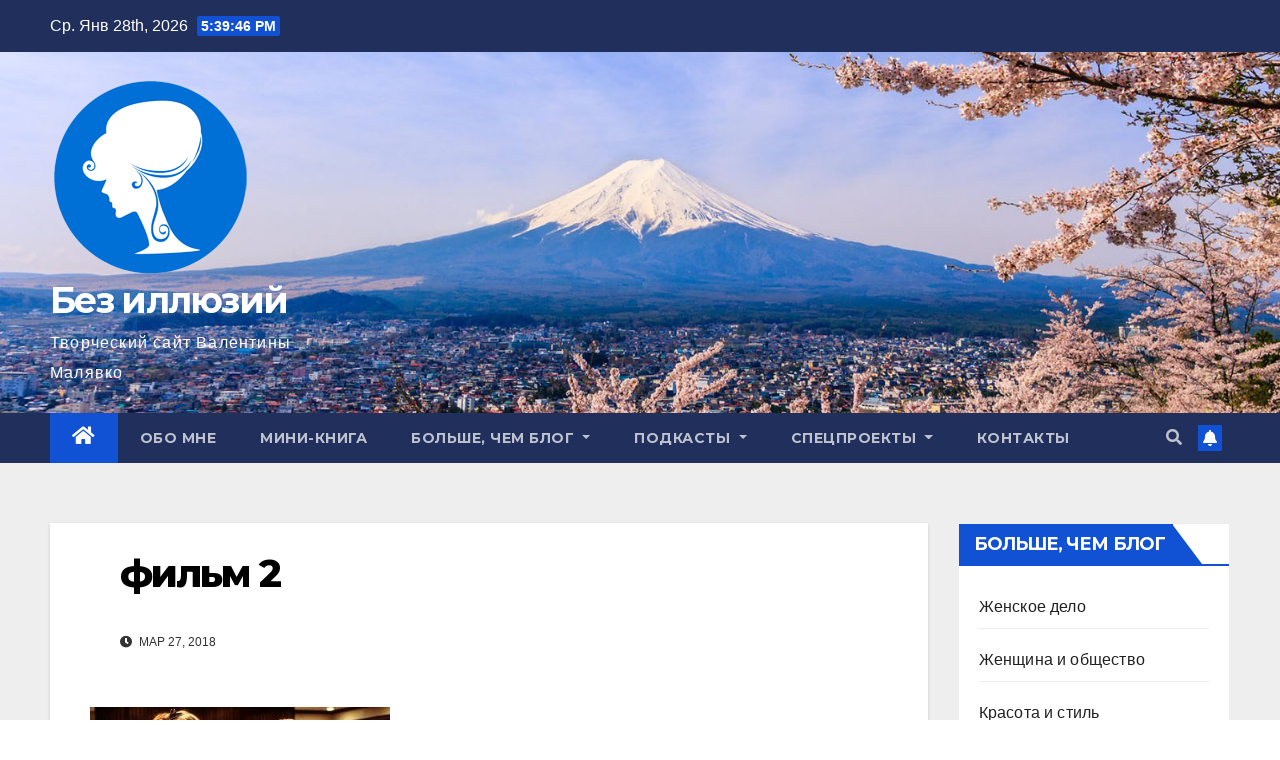

--- FILE ---
content_type: text/html; charset=UTF-8
request_url: http://bezilluziy.ru/film-erin-brokovich/%D1%84%D0%B8%D0%BB%D1%8C%D0%BC-2/
body_size: 79724
content:
<!DOCTYPE html>
<html lang="ru-RU">
<head>
<meta charset="UTF-8">
<meta name="viewport" content="width=device-width, initial-scale=1">
<link rel="profile" href="http://gmpg.org/xfn/11">
<meta name='robots' content='index, follow, max-image-preview:large, max-snippet:-1, max-video-preview:-1' />

	<!-- This site is optimized with the Yoast SEO plugin v26.8 - https://yoast.com/product/yoast-seo-wordpress/ -->
	<title>фильм 2 - Без иллюзий</title>
	<link rel="canonical" href="http://bezilluziy.ru/film-erin-brokovich/фильм-2/" />
	<meta property="og:locale" content="ru_RU" />
	<meta property="og:type" content="article" />
	<meta property="og:title" content="фильм 2 - Без иллюзий" />
	<meta property="og:url" content="http://bezilluziy.ru/film-erin-brokovich/фильм-2/" />
	<meta property="og:site_name" content="Без иллюзий" />
	<meta property="og:image" content="http://bezilluziy.ru/film-erin-brokovich/%D1%84%D0%B8%D0%BB%D1%8C%D0%BC-2" />
	<meta property="og:image:width" content="628" />
	<meta property="og:image:height" content="337" />
	<meta property="og:image:type" content="image/jpeg" />
	<meta name="twitter:card" content="summary_large_image" />
	<script type="application/ld+json" class="yoast-schema-graph">{"@context":"https://schema.org","@graph":[{"@type":"WebPage","@id":"http://bezilluziy.ru/film-erin-brokovich/%D1%84%D0%B8%D0%BB%D1%8C%D0%BC-2/","url":"http://bezilluziy.ru/film-erin-brokovich/%D1%84%D0%B8%D0%BB%D1%8C%D0%BC-2/","name":"фильм 2 - Без иллюзий","isPartOf":{"@id":"http://bezilluziy.ru/#website"},"primaryImageOfPage":{"@id":"http://bezilluziy.ru/film-erin-brokovich/%D1%84%D0%B8%D0%BB%D1%8C%D0%BC-2/#primaryimage"},"image":{"@id":"http://bezilluziy.ru/film-erin-brokovich/%D1%84%D0%B8%D0%BB%D1%8C%D0%BC-2/#primaryimage"},"thumbnailUrl":"http://bezilluziy.ru/wp-content/uploads/фильм-2.jpg","datePublished":"2018-03-27T16:06:10+00:00","breadcrumb":{"@id":"http://bezilluziy.ru/film-erin-brokovich/%D1%84%D0%B8%D0%BB%D1%8C%D0%BC-2/#breadcrumb"},"inLanguage":"ru-RU","potentialAction":[{"@type":"ReadAction","target":["http://bezilluziy.ru/film-erin-brokovich/%D1%84%D0%B8%D0%BB%D1%8C%D0%BC-2/"]}]},{"@type":"ImageObject","inLanguage":"ru-RU","@id":"http://bezilluziy.ru/film-erin-brokovich/%D1%84%D0%B8%D0%BB%D1%8C%D0%BC-2/#primaryimage","url":"http://bezilluziy.ru/wp-content/uploads/фильм-2.jpg","contentUrl":"http://bezilluziy.ru/wp-content/uploads/фильм-2.jpg","width":628,"height":337},{"@type":"BreadcrumbList","@id":"http://bezilluziy.ru/film-erin-brokovich/%D1%84%D0%B8%D0%BB%D1%8C%D0%BC-2/#breadcrumb","itemListElement":[{"@type":"ListItem","position":1,"name":"Главная страница","item":"http://bezilluziy.ru/"},{"@type":"ListItem","position":2,"name":"Фильм &#171;Эрин Брокович&#187;","item":"http://bezilluziy.ru/film-erin-brokovich/"},{"@type":"ListItem","position":3,"name":"фильм 2"}]},{"@type":"WebSite","@id":"http://bezilluziy.ru/#website","url":"http://bezilluziy.ru/","name":"Без иллюзий","description":"Творческий сайт Валентины Малявко","publisher":{"@id":"http://bezilluziy.ru/#organization"},"potentialAction":[{"@type":"SearchAction","target":{"@type":"EntryPoint","urlTemplate":"http://bezilluziy.ru/?s={search_term_string}"},"query-input":{"@type":"PropertyValueSpecification","valueRequired":true,"valueName":"search_term_string"}}],"inLanguage":"ru-RU"},{"@type":"Organization","@id":"http://bezilluziy.ru/#organization","name":"Без иллюзий","url":"http://bezilluziy.ru/","logo":{"@type":"ImageObject","inLanguage":"ru-RU","@id":"http://bezilluziy.ru/#/schema/logo/image/","url":"http://bezilluziy.ru/wp-content/uploads/logo-mini.png","contentUrl":"http://bezilluziy.ru/wp-content/uploads/logo-mini.png","width":200,"height":200,"caption":"Без иллюзий"},"image":{"@id":"http://bezilluziy.ru/#/schema/logo/image/"}}]}</script>
	<!-- / Yoast SEO plugin. -->


<link rel='dns-prefetch' href='//fonts.googleapis.com' />
<link rel="alternate" type="application/rss+xml" title="Без иллюзий &raquo; Лента" href="http://bezilluziy.ru/feed/" />
<link rel="alternate" type="application/rss+xml" title="Без иллюзий &raquo; Лента комментариев" href="http://bezilluziy.ru/comments/feed/" />
<link rel="alternate" type="application/rss+xml" title="Без иллюзий &raquo; Лента комментариев к &laquo;фильм 2&raquo;" href="http://bezilluziy.ru/film-erin-brokovich/%d1%84%d0%b8%d0%bb%d1%8c%d0%bc-2/feed/" />
<link rel="alternate" title="oEmbed (JSON)" type="application/json+oembed" href="http://bezilluziy.ru/wp-json/oembed/1.0/embed?url=http%3A%2F%2Fbezilluziy.ru%2Ffilm-erin-brokovich%2F%25d1%2584%25d0%25b8%25d0%25bb%25d1%258c%25d0%25bc-2%2F" />
<link rel="alternate" title="oEmbed (XML)" type="text/xml+oembed" href="http://bezilluziy.ru/wp-json/oembed/1.0/embed?url=http%3A%2F%2Fbezilluziy.ru%2Ffilm-erin-brokovich%2F%25d1%2584%25d0%25b8%25d0%25bb%25d1%258c%25d0%25bc-2%2F&#038;format=xml" />
<style id='wp-img-auto-sizes-contain-inline-css' type='text/css'>
img:is([sizes=auto i],[sizes^="auto," i]){contain-intrinsic-size:3000px 1500px}
/*# sourceURL=wp-img-auto-sizes-contain-inline-css */
</style>
<link rel='stylesheet' id='validate-engine-css-css' href='http://bezilluziy.ru/wp-content/plugins/wysija-newsletters/css/validationEngine.jquery.css?ver=2.14' type='text/css' media='all' />
<style id='wp-emoji-styles-inline-css' type='text/css'>

	img.wp-smiley, img.emoji {
		display: inline !important;
		border: none !important;
		box-shadow: none !important;
		height: 1em !important;
		width: 1em !important;
		margin: 0 0.07em !important;
		vertical-align: -0.1em !important;
		background: none !important;
		padding: 0 !important;
	}
/*# sourceURL=wp-emoji-styles-inline-css */
</style>
<link rel='stylesheet' id='wp-block-library-css' href='http://bezilluziy.ru/wp-includes/css/dist/block-library/style.min.css?ver=6.9' type='text/css' media='all' />
<style id='global-styles-inline-css' type='text/css'>
:root{--wp--preset--aspect-ratio--square: 1;--wp--preset--aspect-ratio--4-3: 4/3;--wp--preset--aspect-ratio--3-4: 3/4;--wp--preset--aspect-ratio--3-2: 3/2;--wp--preset--aspect-ratio--2-3: 2/3;--wp--preset--aspect-ratio--16-9: 16/9;--wp--preset--aspect-ratio--9-16: 9/16;--wp--preset--color--black: #000000;--wp--preset--color--cyan-bluish-gray: #abb8c3;--wp--preset--color--white: #ffffff;--wp--preset--color--pale-pink: #f78da7;--wp--preset--color--vivid-red: #cf2e2e;--wp--preset--color--luminous-vivid-orange: #ff6900;--wp--preset--color--luminous-vivid-amber: #fcb900;--wp--preset--color--light-green-cyan: #7bdcb5;--wp--preset--color--vivid-green-cyan: #00d084;--wp--preset--color--pale-cyan-blue: #8ed1fc;--wp--preset--color--vivid-cyan-blue: #0693e3;--wp--preset--color--vivid-purple: #9b51e0;--wp--preset--gradient--vivid-cyan-blue-to-vivid-purple: linear-gradient(135deg,rgb(6,147,227) 0%,rgb(155,81,224) 100%);--wp--preset--gradient--light-green-cyan-to-vivid-green-cyan: linear-gradient(135deg,rgb(122,220,180) 0%,rgb(0,208,130) 100%);--wp--preset--gradient--luminous-vivid-amber-to-luminous-vivid-orange: linear-gradient(135deg,rgb(252,185,0) 0%,rgb(255,105,0) 100%);--wp--preset--gradient--luminous-vivid-orange-to-vivid-red: linear-gradient(135deg,rgb(255,105,0) 0%,rgb(207,46,46) 100%);--wp--preset--gradient--very-light-gray-to-cyan-bluish-gray: linear-gradient(135deg,rgb(238,238,238) 0%,rgb(169,184,195) 100%);--wp--preset--gradient--cool-to-warm-spectrum: linear-gradient(135deg,rgb(74,234,220) 0%,rgb(151,120,209) 20%,rgb(207,42,186) 40%,rgb(238,44,130) 60%,rgb(251,105,98) 80%,rgb(254,248,76) 100%);--wp--preset--gradient--blush-light-purple: linear-gradient(135deg,rgb(255,206,236) 0%,rgb(152,150,240) 100%);--wp--preset--gradient--blush-bordeaux: linear-gradient(135deg,rgb(254,205,165) 0%,rgb(254,45,45) 50%,rgb(107,0,62) 100%);--wp--preset--gradient--luminous-dusk: linear-gradient(135deg,rgb(255,203,112) 0%,rgb(199,81,192) 50%,rgb(65,88,208) 100%);--wp--preset--gradient--pale-ocean: linear-gradient(135deg,rgb(255,245,203) 0%,rgb(182,227,212) 50%,rgb(51,167,181) 100%);--wp--preset--gradient--electric-grass: linear-gradient(135deg,rgb(202,248,128) 0%,rgb(113,206,126) 100%);--wp--preset--gradient--midnight: linear-gradient(135deg,rgb(2,3,129) 0%,rgb(40,116,252) 100%);--wp--preset--font-size--small: 13px;--wp--preset--font-size--medium: 20px;--wp--preset--font-size--large: 36px;--wp--preset--font-size--x-large: 42px;--wp--preset--spacing--20: 0.44rem;--wp--preset--spacing--30: 0.67rem;--wp--preset--spacing--40: 1rem;--wp--preset--spacing--50: 1.5rem;--wp--preset--spacing--60: 2.25rem;--wp--preset--spacing--70: 3.38rem;--wp--preset--spacing--80: 5.06rem;--wp--preset--shadow--natural: 6px 6px 9px rgba(0, 0, 0, 0.2);--wp--preset--shadow--deep: 12px 12px 50px rgba(0, 0, 0, 0.4);--wp--preset--shadow--sharp: 6px 6px 0px rgba(0, 0, 0, 0.2);--wp--preset--shadow--outlined: 6px 6px 0px -3px rgb(255, 255, 255), 6px 6px rgb(0, 0, 0);--wp--preset--shadow--crisp: 6px 6px 0px rgb(0, 0, 0);}:where(.is-layout-flex){gap: 0.5em;}:where(.is-layout-grid){gap: 0.5em;}body .is-layout-flex{display: flex;}.is-layout-flex{flex-wrap: wrap;align-items: center;}.is-layout-flex > :is(*, div){margin: 0;}body .is-layout-grid{display: grid;}.is-layout-grid > :is(*, div){margin: 0;}:where(.wp-block-columns.is-layout-flex){gap: 2em;}:where(.wp-block-columns.is-layout-grid){gap: 2em;}:where(.wp-block-post-template.is-layout-flex){gap: 1.25em;}:where(.wp-block-post-template.is-layout-grid){gap: 1.25em;}.has-black-color{color: var(--wp--preset--color--black) !important;}.has-cyan-bluish-gray-color{color: var(--wp--preset--color--cyan-bluish-gray) !important;}.has-white-color{color: var(--wp--preset--color--white) !important;}.has-pale-pink-color{color: var(--wp--preset--color--pale-pink) !important;}.has-vivid-red-color{color: var(--wp--preset--color--vivid-red) !important;}.has-luminous-vivid-orange-color{color: var(--wp--preset--color--luminous-vivid-orange) !important;}.has-luminous-vivid-amber-color{color: var(--wp--preset--color--luminous-vivid-amber) !important;}.has-light-green-cyan-color{color: var(--wp--preset--color--light-green-cyan) !important;}.has-vivid-green-cyan-color{color: var(--wp--preset--color--vivid-green-cyan) !important;}.has-pale-cyan-blue-color{color: var(--wp--preset--color--pale-cyan-blue) !important;}.has-vivid-cyan-blue-color{color: var(--wp--preset--color--vivid-cyan-blue) !important;}.has-vivid-purple-color{color: var(--wp--preset--color--vivid-purple) !important;}.has-black-background-color{background-color: var(--wp--preset--color--black) !important;}.has-cyan-bluish-gray-background-color{background-color: var(--wp--preset--color--cyan-bluish-gray) !important;}.has-white-background-color{background-color: var(--wp--preset--color--white) !important;}.has-pale-pink-background-color{background-color: var(--wp--preset--color--pale-pink) !important;}.has-vivid-red-background-color{background-color: var(--wp--preset--color--vivid-red) !important;}.has-luminous-vivid-orange-background-color{background-color: var(--wp--preset--color--luminous-vivid-orange) !important;}.has-luminous-vivid-amber-background-color{background-color: var(--wp--preset--color--luminous-vivid-amber) !important;}.has-light-green-cyan-background-color{background-color: var(--wp--preset--color--light-green-cyan) !important;}.has-vivid-green-cyan-background-color{background-color: var(--wp--preset--color--vivid-green-cyan) !important;}.has-pale-cyan-blue-background-color{background-color: var(--wp--preset--color--pale-cyan-blue) !important;}.has-vivid-cyan-blue-background-color{background-color: var(--wp--preset--color--vivid-cyan-blue) !important;}.has-vivid-purple-background-color{background-color: var(--wp--preset--color--vivid-purple) !important;}.has-black-border-color{border-color: var(--wp--preset--color--black) !important;}.has-cyan-bluish-gray-border-color{border-color: var(--wp--preset--color--cyan-bluish-gray) !important;}.has-white-border-color{border-color: var(--wp--preset--color--white) !important;}.has-pale-pink-border-color{border-color: var(--wp--preset--color--pale-pink) !important;}.has-vivid-red-border-color{border-color: var(--wp--preset--color--vivid-red) !important;}.has-luminous-vivid-orange-border-color{border-color: var(--wp--preset--color--luminous-vivid-orange) !important;}.has-luminous-vivid-amber-border-color{border-color: var(--wp--preset--color--luminous-vivid-amber) !important;}.has-light-green-cyan-border-color{border-color: var(--wp--preset--color--light-green-cyan) !important;}.has-vivid-green-cyan-border-color{border-color: var(--wp--preset--color--vivid-green-cyan) !important;}.has-pale-cyan-blue-border-color{border-color: var(--wp--preset--color--pale-cyan-blue) !important;}.has-vivid-cyan-blue-border-color{border-color: var(--wp--preset--color--vivid-cyan-blue) !important;}.has-vivid-purple-border-color{border-color: var(--wp--preset--color--vivid-purple) !important;}.has-vivid-cyan-blue-to-vivid-purple-gradient-background{background: var(--wp--preset--gradient--vivid-cyan-blue-to-vivid-purple) !important;}.has-light-green-cyan-to-vivid-green-cyan-gradient-background{background: var(--wp--preset--gradient--light-green-cyan-to-vivid-green-cyan) !important;}.has-luminous-vivid-amber-to-luminous-vivid-orange-gradient-background{background: var(--wp--preset--gradient--luminous-vivid-amber-to-luminous-vivid-orange) !important;}.has-luminous-vivid-orange-to-vivid-red-gradient-background{background: var(--wp--preset--gradient--luminous-vivid-orange-to-vivid-red) !important;}.has-very-light-gray-to-cyan-bluish-gray-gradient-background{background: var(--wp--preset--gradient--very-light-gray-to-cyan-bluish-gray) !important;}.has-cool-to-warm-spectrum-gradient-background{background: var(--wp--preset--gradient--cool-to-warm-spectrum) !important;}.has-blush-light-purple-gradient-background{background: var(--wp--preset--gradient--blush-light-purple) !important;}.has-blush-bordeaux-gradient-background{background: var(--wp--preset--gradient--blush-bordeaux) !important;}.has-luminous-dusk-gradient-background{background: var(--wp--preset--gradient--luminous-dusk) !important;}.has-pale-ocean-gradient-background{background: var(--wp--preset--gradient--pale-ocean) !important;}.has-electric-grass-gradient-background{background: var(--wp--preset--gradient--electric-grass) !important;}.has-midnight-gradient-background{background: var(--wp--preset--gradient--midnight) !important;}.has-small-font-size{font-size: var(--wp--preset--font-size--small) !important;}.has-medium-font-size{font-size: var(--wp--preset--font-size--medium) !important;}.has-large-font-size{font-size: var(--wp--preset--font-size--large) !important;}.has-x-large-font-size{font-size: var(--wp--preset--font-size--x-large) !important;}
/*# sourceURL=global-styles-inline-css */
</style>

<style id='classic-theme-styles-inline-css' type='text/css'>
/*! This file is auto-generated */
.wp-block-button__link{color:#fff;background-color:#32373c;border-radius:9999px;box-shadow:none;text-decoration:none;padding:calc(.667em + 2px) calc(1.333em + 2px);font-size:1.125em}.wp-block-file__button{background:#32373c;color:#fff;text-decoration:none}
/*# sourceURL=/wp-includes/css/classic-themes.min.css */
</style>
<link rel='stylesheet' id='contact-form-7-css' href='http://bezilluziy.ru/wp-content/plugins/contact-form-7/includes/css/styles.css?ver=6.1.4' type='text/css' media='all' />
<link rel='stylesheet' id='newsup-fonts-css' href='//fonts.googleapis.com/css?family=Montserrat%3A400%2C500%2C700%2C800%7CWork%2BSans%3A300%2C400%2C500%2C600%2C700%2C800%2C900%26display%3Dswap&#038;subset=latin%2Clatin-ext' type='text/css' media='all' />
<link rel='stylesheet' id='bootstrap-css' href='http://bezilluziy.ru/wp-content/themes/newsup/css/bootstrap.css?ver=6.9' type='text/css' media='all' />
<link rel='stylesheet' id='newsup-style-css' href='http://bezilluziy.ru/wp-content/themes/newsup/style.css?ver=6.9' type='text/css' media='all' />
<link rel='stylesheet' id='newsup-default-css' href='http://bezilluziy.ru/wp-content/themes/newsup/css/colors/default.css?ver=6.9' type='text/css' media='all' />
<link rel='stylesheet' id='font-awesome-5-all-css' href='http://bezilluziy.ru/wp-content/themes/newsup/css/font-awesome/css/all.min.css?ver=6.9' type='text/css' media='all' />
<link rel='stylesheet' id='font-awesome-4-shim-css' href='http://bezilluziy.ru/wp-content/themes/newsup/css/font-awesome/css/v4-shims.min.css?ver=6.9' type='text/css' media='all' />
<link rel='stylesheet' id='owl-carousel-css' href='http://bezilluziy.ru/wp-content/themes/newsup/css/owl.carousel.css?ver=6.9' type='text/css' media='all' />
<link rel='stylesheet' id='smartmenus-css' href='http://bezilluziy.ru/wp-content/themes/newsup/css/jquery.smartmenus.bootstrap.css?ver=6.9' type='text/css' media='all' />
<link rel='stylesheet' id='recent-posts-widget-with-thumbnails-public-style-css' href='http://bezilluziy.ru/wp-content/plugins/recent-posts-widget-with-thumbnails/public.css?ver=7.1.1' type='text/css' media='all' />
<link rel='stylesheet' id='tablepress-default-css' href='http://bezilluziy.ru/wp-content/plugins/tablepress/css/build/default.css?ver=3.2.6' type='text/css' media='all' />
<script type="text/javascript" src="http://bezilluziy.ru/wp-includes/js/jquery/jquery.min.js?ver=3.7.1" id="jquery-core-js"></script>
<script type="text/javascript" src="http://bezilluziy.ru/wp-includes/js/jquery/jquery-migrate.min.js?ver=3.4.1" id="jquery-migrate-js"></script>
<script type="text/javascript" src="http://bezilluziy.ru/wp-content/themes/newsup/js/navigation.js?ver=6.9" id="newsup-navigation-js"></script>
<script type="text/javascript" src="http://bezilluziy.ru/wp-content/themes/newsup/js/bootstrap.js?ver=6.9" id="bootstrap-js"></script>
<script type="text/javascript" src="http://bezilluziy.ru/wp-content/themes/newsup/js/owl.carousel.min.js?ver=6.9" id="owl-carousel-min-js"></script>
<script type="text/javascript" src="http://bezilluziy.ru/wp-content/themes/newsup/js/jquery.smartmenus.js?ver=6.9" id="smartmenus-js-js"></script>
<script type="text/javascript" src="http://bezilluziy.ru/wp-content/themes/newsup/js/jquery.smartmenus.bootstrap.js?ver=6.9" id="bootstrap-smartmenus-js-js"></script>
<script type="text/javascript" src="http://bezilluziy.ru/wp-content/themes/newsup/js/jquery.marquee.js?ver=6.9" id="newsup-marquee-js-js"></script>
<script type="text/javascript" src="http://bezilluziy.ru/wp-content/themes/newsup/js/main.js?ver=6.9" id="newsup-main-js-js"></script>
<link rel="https://api.w.org/" href="http://bezilluziy.ru/wp-json/" /><link rel="alternate" title="JSON" type="application/json" href="http://bezilluziy.ru/wp-json/wp/v2/media/995" /><link rel="EditURI" type="application/rsd+xml" title="RSD" href="http://bezilluziy.ru/xmlrpc.php?rsd" />
<meta name="generator" content="WordPress 6.9" />
<link rel='shortlink' href='http://bezilluziy.ru/?p=995' />
<style type="text/css" id="custom-background-css">
    .wrapper { background-color: #eee; }
</style>
    <style type="text/css">
            body .site-title a,
        body .site-description {
            color: #ffffff;
        }

        .site-branding-text .site-title a {
                font-size: 36px;
            }

            @media only screen and (max-width: 640px) {
                .site-branding-text .site-title a {
                    font-size: 40px;

                }
            }

            @media only screen and (max-width: 375px) {
                .site-branding-text .site-title a {
                    font-size: 32px;

                }
            }

        </style>
    <style type="text/css" id="custom-background-css">
body.custom-background { background-image: url("http://bezilluziy.ru/wp-content/uploads/cropped-827287_picasso-cubism-wallpaper-images-uncalke-com_3072x2304_h.jpg"); background-position: left top; background-size: auto; background-repeat: repeat; background-attachment: scroll; }
</style>
	<link rel="icon" href="http://bezilluziy.ru/wp-content/uploads/cropped-111-32x32.png" sizes="32x32" />
<link rel="icon" href="http://bezilluziy.ru/wp-content/uploads/cropped-111-192x192.png" sizes="192x192" />
<link rel="apple-touch-icon" href="http://bezilluziy.ru/wp-content/uploads/cropped-111-180x180.png" />
<meta name="msapplication-TileImage" content="http://bezilluziy.ru/wp-content/uploads/cropped-111-270x270.png" />
<link rel='stylesheet' id='mediaelement-css' href='http://bezilluziy.ru/wp-includes/js/mediaelement/mediaelementplayer-legacy.min.css?ver=4.2.17' type='text/css' media='all' />
<link rel='stylesheet' id='wp-mediaelement-css' href='http://bezilluziy.ru/wp-includes/js/mediaelement/wp-mediaelement.min.css?ver=6.9' type='text/css' media='all' />
</head>
<body class="attachment wp-singular attachment-template-default single single-attachment postid-995 attachmentid-995 attachment-jpeg custom-background wp-custom-logo wp-embed-responsive wp-theme-newsup  ta-hide-date-author-in-list" >
<div id="page" class="site">
<a class="skip-link screen-reader-text" href="#content">
Перейти к содержимому</a>
    <div class="wrapper" id="custom-background-css">
        <header class="mg-headwidget">
            <!--==================== TOP BAR ====================-->

            <div class="mg-head-detail hidden-xs">
    <div class="container-fluid">
        <div class="row align-items-center">
                        <div class="col-md-6 col-xs-12">
                <ul class="info-left">
                            <li>Ср. Янв 28th, 2026             <span  id="time" class="time"></span>
                    
        </li>
                    </ul>
            </div>
                        <div class="col-md-6 col-xs-12">
                <ul class="mg-social info-right">
                    
                                                                                                                                      
                                      </ul>
            </div>
                    </div>
    </div>
</div>
            <div class="clearfix"></div>
                        <div class="mg-nav-widget-area-back" style='background-image: url("http://bezilluziy.ru/wp-content/uploads/fuji.jpg" );'>
                        <div class="overlay">
              <div class="inner" > 
                <div class="container-fluid">
                    <div class="mg-nav-widget-area">
                        <div class="row align-items-center">
                                                        <div class="col-md-3 text-center-xs">
                                                                <div class="navbar-header">
                                <a href="http://bezilluziy.ru/" class="navbar-brand" rel="home"><img width="200" height="200" src="http://bezilluziy.ru/wp-content/uploads/logo-mini.png" class="custom-logo" alt="Без иллюзий" decoding="async" /></a>                                <div class="site-branding-text">
                                                                <p class="site-title"> <a href="http://bezilluziy.ru/" rel="home">Без иллюзий</a></p>
                                                                <p class="site-description">Творческий сайт Валентины Малявко</p>
                                </div>
                                                              </div>
                            </div>
                           
                        </div>
                    </div>
                </div>
              </div>
              </div>
          </div>
    <div class="mg-menu-full">
      <nav class="navbar navbar-expand-lg navbar-wp">
        <div class="container-fluid">
          <!-- Right nav -->
                    <div class="m-header align-items-center">
                                                <a class="mobilehomebtn" href="http://bezilluziy.ru"><span class="fas fa-home"></span></a>
                        <!-- navbar-toggle -->
                        <button class="navbar-toggler mx-auto" type="button" data-toggle="collapse" data-target="#navbar-wp" aria-controls="navbarSupportedContent" aria-expanded="false" aria-label="Toggle navigation">
                          <span class="burger">
                            <span class="burger-line"></span>
                            <span class="burger-line"></span>
                            <span class="burger-line"></span>
                          </span>
                        </button>
                        <!-- /navbar-toggle -->
                                                <div class="dropdown show mg-search-box pr-2">
                            <a class="dropdown-toggle msearch ml-auto" href="#" role="button" id="dropdownMenuLink" data-toggle="dropdown" aria-haspopup="true" aria-expanded="false">
                               <i class="fas fa-search"></i>
                            </a> 
                            <div class="dropdown-menu searchinner" aria-labelledby="dropdownMenuLink">
                                <form role="search" method="get" id="searchform" action="http://bezilluziy.ru/">
  <div class="input-group">
    <input type="search" class="form-control" placeholder="Поиск" value="" name="s" />
    <span class="input-group-btn btn-default">
    <button type="submit" class="btn"> <i class="fas fa-search"></i> </button>
    </span> </div>
</form>                            </div>
                        </div>
                                              <a href="#"  target="_blank"   class="btn-bell btn-theme mx-2"><i class="fa fa-bell"></i></a>
                                            
                    </div>
                    <!-- /Right nav -->
         
          
                  <div class="collapse navbar-collapse" id="navbar-wp">
                    <div class="d-md-block">
                  <ul id="menu-%d0%b3%d0%bb%d0%b0%d0%b2%d0%bd%d0%be%d0%b5-%d0%bc%d0%b5%d0%bd%d1%8e" class="nav navbar-nav mr-auto"><li class="active home"><a class="homebtn" href="http://bezilluziy.ru"><span class='fas fa-home'></span></a></li><li id="menu-item-477" class="menu-item menu-item-type-post_type menu-item-object-page menu-item-477"><a class="nav-link" title="Обо мне" href="http://bezilluziy.ru/about-me/">Обо мне</a></li>
<li id="menu-item-407" class="menu-item menu-item-type-post_type menu-item-object-page menu-item-407"><a class="nav-link" title="Мини-книга" href="http://bezilluziy.ru/self-realization/">Мини-книга</a></li>
<li id="menu-item-125" class="menu-item menu-item-type-taxonomy menu-item-object-category menu-item-has-children menu-item-125 dropdown"><a class="nav-link" title="Больше, чем блог" href="http://bezilluziy.ru/category/blog/" data-toggle="dropdown" class="dropdown-toggle">Больше, чем блог </a>
<ul role="menu" class=" dropdown-menu">
	<li id="menu-item-141" class="menu-item menu-item-type-taxonomy menu-item-object-category menu-item-141"><a class="dropdown-item" title="Женское дело" href="http://bezilluziy.ru/category/blog/women-affair/">Женское дело</a></li>
	<li id="menu-item-142" class="menu-item menu-item-type-taxonomy menu-item-object-category menu-item-142"><a class="dropdown-item" title="Женщина и общество" href="http://bezilluziy.ru/category/blog/woman-and-society/">Женщина и общество</a></li>
	<li id="menu-item-143" class="menu-item menu-item-type-taxonomy menu-item-object-category menu-item-143"><a class="dropdown-item" title="Красота и стиль" href="http://bezilluziy.ru/category/blog/beauty-and-style/">Красота и стиль</a></li>
	<li id="menu-item-144" class="menu-item menu-item-type-taxonomy menu-item-object-category menu-item-144"><a class="dropdown-item" title="Культурное настроение" href="http://bezilluziy.ru/category/blog/cultural-mood/">Культурное настроение</a></li>
	<li id="menu-item-145" class="menu-item menu-item-type-taxonomy menu-item-object-category menu-item-145"><a class="dropdown-item" title="Личная эффективность" href="http://bezilluziy.ru/category/blog/personal-effectiveness/">Личная эффективность</a></li>
	<li id="menu-item-146" class="menu-item menu-item-type-taxonomy menu-item-object-category menu-item-146"><a class="dropdown-item" title="Счастливые отношения" href="http://bezilluziy.ru/category/blog/happy-relationship/">Счастливые отношения</a></li>
	<li id="menu-item-147" class="menu-item menu-item-type-taxonomy menu-item-object-category menu-item-147"><a class="dropdown-item" title="Частная жизнь женщины" href="http://bezilluziy.ru/category/blog/private-life/">Частная жизнь женщины</a></li>
</ul>
</li>
<li id="menu-item-2136" class="menu-item menu-item-type-taxonomy menu-item-object-category menu-item-has-children menu-item-2136 dropdown"><a class="nav-link" title="Подкасты" href="http://bezilluziy.ru/category/podcasts-main/" data-toggle="dropdown" class="dropdown-toggle">Подкасты </a>
<ul role="menu" class=" dropdown-menu">
	<li id="menu-item-2137" class="menu-item menu-item-type-taxonomy menu-item-object-category menu-item-2137"><a class="dropdown-item" title="Подкаст &quot;Опережая рассветы&quot;" href="http://bezilluziy.ru/category/podcasts-main/podcast-person/">Подкаст &#171;Опережая рассветы&#187;</a></li>
	<li id="menu-item-2138" class="menu-item menu-item-type-taxonomy menu-item-object-category menu-item-2138"><a class="dropdown-item" title="Подкаст Аудиокниги про женщин и для женщин" href="http://bezilluziy.ru/category/podcasts-main/audiobooks/">Подкаст Аудиокниги про женщин и для женщин</a></li>
	<li id="menu-item-2139" class="menu-item menu-item-type-taxonomy menu-item-object-category menu-item-2139"><a class="dropdown-item" title="Подкаст Интервью с Вдохновляющими женщинами" href="http://bezilluziy.ru/category/podcasts-main/podcasts-woman/">Подкаст Интервью с Вдохновляющими женщинами</a></li>
</ul>
</li>
<li id="menu-item-2053" class="menu-item menu-item-type-taxonomy menu-item-object-category menu-item-has-children menu-item-2053 dropdown"><a class="nav-link" title="Спецпроекты" href="http://bezilluziy.ru/category/special-projects/" data-toggle="dropdown" class="dropdown-toggle">Спецпроекты </a>
<ul role="menu" class=" dropdown-menu">
	<li id="menu-item-965" class="menu-item menu-item-type-taxonomy menu-item-object-category menu-item-965"><a class="dropdown-item" title="Марафон" href="http://bezilluziy.ru/category/special-projects/marathon-for-women/">Марафон</a></li>
	<li id="menu-item-963" class="menu-item menu-item-type-taxonomy menu-item-object-category menu-item-963"><a class="dropdown-item" title="Киноклуб" href="http://bezilluziy.ru/category/special-projects/kinoclub/">Киноклуб</a></li>
	<li id="menu-item-964" class="menu-item menu-item-type-taxonomy menu-item-object-category menu-item-964"><a class="dropdown-item" title="Горожанка" href="http://bezilluziy.ru/category/special-projects/city-women/">Горожанка</a></li>
</ul>
</li>
<li id="menu-item-13" class="menu-item menu-item-type-post_type menu-item-object-page menu-item-13"><a class="nav-link" title="Контакты" href="http://bezilluziy.ru/kontakt/">Контакты</a></li>
</ul>                        </div>      
                    </div>

                    <!-- Right nav -->
                    <div class="desk-header d-lg-flex pl-3 ml-auto my-2 my-lg-0 position-relative align-items-center">
                        <!-- /navbar-toggle -->
                                                <div class="dropdown show mg-search-box pr-2">
                            

                            <a class="dropdown-toggle msearch ml-auto" href="#" role="button" id="dropdownMenuLink" data-toggle="dropdown" aria-haspopup="true" aria-expanded="false">
                               <i class="fas fa-search"></i>
                            </a>

                            <div class="dropdown-menu searchinner" aria-labelledby="dropdownMenuLink">
                                <form role="search" method="get" id="searchform" action="http://bezilluziy.ru/">
  <div class="input-group">
    <input type="search" class="form-control" placeholder="Поиск" value="" name="s" />
    <span class="input-group-btn btn-default">
    <button type="submit" class="btn"> <i class="fas fa-search"></i> </button>
    </span> </div>
</form>                            </div>
                        </div>
                                              <a href="#"  target="_blank"   class="btn-bell btn-theme mx-2"><i class="fa fa-bell"></i></a>
                                        </div>
                    <!-- /Right nav -->
          </div>
      </nav> <!-- /Navigation -->
    </div>
</header>
<div class="clearfix"></div>
 <!-- =========================
     Page Content Section      
============================== -->
<main id="content">
    <!--container-->
    <div class="container-fluid">
      <!--row-->
      <div class="row">
        <!--col-md-->
                                                <div class="col-md-9">
                    		                  <div class="mg-blog-post-box"> 
              <div class="mg-header">
                                <div class="mg-blog-category"> 
                                      </div>
                                <h1 class="title single"> <a title="Постоянная ссылка на:фильм 2">
                  фильм 2</a>
                </h1>
                                <div class="media mg-info-author-block"> 
                                    <div class="media-body">
                                        <span class="mg-blog-date"><i class="fas fa-clock"></i> 
                      Мар 27, 2018</span>
                                      </div>
                </div>
                            </div>
                            <article class="small single">
                <p class="attachment"><a href='http://bezilluziy.ru/wp-content/uploads/фильм-2.jpg'><img decoding="async" width="300" height="161" src="http://bezilluziy.ru/wp-content/uploads/фильм-2-300x161.jpg" class="attachment-medium size-medium" alt="" srcset="http://bezilluziy.ru/wp-content/uploads/фильм-2-300x161.jpg 300w, http://bezilluziy.ru/wp-content/uploads/фильм-2-600x322.jpg 600w, http://bezilluziy.ru/wp-content/uploads/фильм-2-425x228.jpg 425w, http://bezilluziy.ru/wp-content/uploads/фильм-2.jpg 628w" sizes="(max-width: 300px) 100vw, 300px" /></a></p>
                                                     <script>
    function pinIt()
    {
      var e = document.createElement('script');
      e.setAttribute('type','text/javascript');
      e.setAttribute('charset','UTF-8');
      e.setAttribute('src','https://assets.pinterest.com/js/pinmarklet.js?r='+Math.random()*99999999);
      document.body.appendChild(e);
    }
    </script>
                     <div class="post-share">
                          <div class="post-share-icons cf">
                           
                              <a href="https://www.facebook.com/sharer.php?u=http%3A%2F%2Fbezilluziy.ru%2Ffilm-erin-brokovich%2F%25d1%2584%25d0%25b8%25d0%25bb%25d1%258c%25d0%25bc-2%2F" class="link facebook" target="_blank" >
                                <i class="fab fa-facebook"></i></a>
                            
            
                              <a href="http://twitter.com/share?url=http%3A%2F%2Fbezilluziy.ru%2Ffilm-erin-brokovich%2F%25d1%2584%25d0%25b8%25d0%25bb%25d1%258c%25d0%25bc-2%2F&#038;text=%D1%84%D0%B8%D0%BB%D1%8C%D0%BC%202" class="link twitter" target="_blank">
                                <i class="fab fa-twitter"></i></a>
            
                              <a href="mailto:?subject=фильм%202&#038;body=http%3A%2F%2Fbezilluziy.ru%2Ffilm-erin-brokovich%2F%25d1%2584%25d0%25b8%25d0%25bb%25d1%258c%25d0%25bc-2%2F" class="link email" target="_blank" >
                                <i class="fas fa-envelope"></i></a>


                              <a href="https://www.linkedin.com/sharing/share-offsite/?url=http%3A%2F%2Fbezilluziy.ru%2Ffilm-erin-brokovich%2F%25d1%2584%25d0%25b8%25d0%25bb%25d1%258c%25d0%25bc-2%2F&#038;title=%D1%84%D0%B8%D0%BB%D1%8C%D0%BC%202" class="link linkedin" target="_blank" >
                                <i class="fab fa-linkedin"></i></a>

                             <a href="https://telegram.me/share/url?url=http%3A%2F%2Fbezilluziy.ru%2Ffilm-erin-brokovich%2F%25d1%2584%25d0%25b8%25d0%25bb%25d1%258c%25d0%25bc-2%2F&#038;text&#038;title=%D1%84%D0%B8%D0%BB%D1%8C%D0%BC%202" class="link telegram" target="_blank" >
                                <i class="fab fa-telegram"></i></a>

                              <a href="javascript:pinIt();" class="link pinterest"><i class="fab fa-pinterest"></i></a>    
                          </div>
                    </div>

                <div class="clearfix mb-3"></div>
                
	<nav class="navigation post-navigation" aria-label="Записи">
		<h2 class="screen-reader-text">Навигация по записям</h2>
		<div class="nav-links"><div class="nav-previous"><a href="http://bezilluziy.ru/film-erin-brokovich/" rel="prev">Фильм &#171;Эрин Брокович&#187; <div class="fa fa-angle-double-right"></div><span></span></a></div></div>
	</nav>                          </article>
            </div>
		                    <div class="mg-featured-slider p-3 mb-4">
                        <!--Start mg-realated-slider -->
                        <div class="mg-sec-title">
                            <!-- mg-sec-title -->
                                                        <h4>Похожая запись</h4>
                        </div>
                        <!-- // mg-sec-title -->
                           <div class="row">
                                <!-- featured_post -->
                                                              </div>
                            
                    </div>
                    <!--End mg-realated-slider -->
                        </div>
             <!--sidebar-->
          <!--col-md-3-->
            <aside class="col-md-3">
                  
<aside id="secondary" class="widget-area" role="complementary">
	<div id="sidebar-right" class="mg-sidebar">
		<div id="nav_menu-2" class="mg-widget widget_nav_menu"><div class="mg-wid-title"><h6 class="wtitle">Больше, чем блог</h6></div><div class="menu-%d0%b1%d0%bb%d0%be%d0%b3-%d0%ba%d0%be%d1%83%d1%87%d0%b0-container"><ul id="menu-%d0%b1%d0%bb%d0%be%d0%b3-%d0%ba%d0%be%d1%83%d1%87%d0%b0" class="menu"><li id="menu-item-148" class="menu-item menu-item-type-taxonomy menu-item-object-category menu-item-148"><a href="http://bezilluziy.ru/category/blog/women-affair/">Женское дело</a></li>
<li id="menu-item-149" class="menu-item menu-item-type-taxonomy menu-item-object-category menu-item-149"><a href="http://bezilluziy.ru/category/blog/woman-and-society/">Женщина и общество</a></li>
<li id="menu-item-150" class="menu-item menu-item-type-taxonomy menu-item-object-category menu-item-150"><a href="http://bezilluziy.ru/category/blog/beauty-and-style/">Красота и стиль</a></li>
<li id="menu-item-151" class="menu-item menu-item-type-taxonomy menu-item-object-category menu-item-151"><a href="http://bezilluziy.ru/category/blog/cultural-mood/">Культурное настроение</a></li>
<li id="menu-item-152" class="menu-item menu-item-type-taxonomy menu-item-object-category menu-item-152"><a href="http://bezilluziy.ru/category/blog/personal-effectiveness/">Личная эффективность</a></li>
<li id="menu-item-153" class="menu-item menu-item-type-taxonomy menu-item-object-category menu-item-153"><a href="http://bezilluziy.ru/category/blog/happy-relationship/">Счастливые отношения</a></li>
<li id="menu-item-154" class="menu-item menu-item-type-taxonomy menu-item-object-category menu-item-154"><a href="http://bezilluziy.ru/category/blog/private-life/">Частная жизнь женщины</a></li>
</ul></div></div><div id="nav_menu-5" class="mg-widget widget_nav_menu"><div class="mg-wid-title"><h6 class="wtitle">Подкасты</h6></div><div class="menu-%d0%bf%d0%be%d0%b4%d0%ba%d0%b0%d1%81%d1%82%d1%8b-container"><ul id="menu-%d0%bf%d0%be%d0%b4%d0%ba%d0%b0%d1%81%d1%82%d1%8b" class="menu"><li id="menu-item-2116" class="menu-item menu-item-type-taxonomy menu-item-object-category menu-item-2116"><a href="http://bezilluziy.ru/category/podcasts-main/podcast-person/">Подкаст &#171;Опережая рассветы&#187;</a></li>
<li id="menu-item-2117" class="menu-item menu-item-type-taxonomy menu-item-object-category menu-item-2117"><a href="http://bezilluziy.ru/category/podcasts-main/audiobooks/">Подкаст Аудиокниги про женщин и для женщин</a></li>
<li id="menu-item-2118" class="menu-item menu-item-type-taxonomy menu-item-object-category menu-item-2118"><a href="http://bezilluziy.ru/category/podcasts-main/podcasts-woman/">Подкаст Интервью с Вдохновляющими женщинами</a></li>
</ul></div></div><div id="nav_menu-4" class="mg-widget widget_nav_menu"><div class="mg-wid-title"><h6 class="wtitle">Спецпроекты</h6></div><div class="menu-%d1%81%d0%bf%d0%b5%d1%86%d0%bf%d1%80%d0%be%d0%b5%d0%ba%d1%82%d1%8b-container"><ul id="menu-%d1%81%d0%bf%d0%b5%d1%86%d0%bf%d1%80%d0%be%d0%b5%d0%ba%d1%82%d1%8b" class="menu"><li id="menu-item-1088" class="menu-item menu-item-type-taxonomy menu-item-object-category menu-item-1088"><a href="http://bezilluziy.ru/category/special-projects/city-women/">Горожанка</a></li>
<li id="menu-item-1086" class="menu-item menu-item-type-taxonomy menu-item-object-category menu-item-1086"><a href="http://bezilluziy.ru/category/special-projects/kinoclub/">Киноклуб</a></li>
<li id="menu-item-1085" class="menu-item menu-item-type-taxonomy menu-item-object-category menu-item-1085"><a href="http://bezilluziy.ru/category/special-projects/marathon-for-women/">Марафон</a></li>
</ul></div></div><div id="text-11" class="mg-widget widget_text"><div class="mg-wid-title"><h6 class="wtitle">Мини-книга Самореализация женщины</h6></div>			<div class="textwidget"><a href="http://bezilluziy.ru/self-realization/"><img class="alignleft wp-image-412" src="http://bezilluziy.ru/wp-content/uploads/12-300x248.png" alt="" width="100" height="83" />Какие существуют стратегии самореализации женщины? И как сделать их успешными для себя? Мини-книга «Самореализация современной женщины» — это возможность по-новому взглянуть на свою жизнь и разобраться в своих «хочу», «могу», «надо». Далее...</a>
</div>
		</div><div id="wysija-2" class="mg-widget widget_wysija"><div class="mg-wid-title"><h6 class="wtitle">Подпишитесь на новости</h6></div><div class="widget_wysija_cont"><div id="msg-form-wysija-2" class="wysija-msg ajax"></div><form id="form-wysija-2" method="post" action="#wysija" class="widget_wysija">
<p class="wysija-paragraph">
    <label>Адрес электронной почты <span class="wysija-required">*</span></label>
    
    	<input type="text" name="wysija[user][email]" class="wysija-input validate[required,custom[email]]" title="Адрес электронной почты"  value="" />
    
    
    
    <span class="abs-req">
        <input type="text" name="wysija[user][abs][email]" class="wysija-input validated[abs][email]" value="" />
    </span>
    
</p>

<input class="wysija-submit wysija-submit-field" type="submit" value="Подписаться!" />

    <input type="hidden" name="form_id" value="1" />
    <input type="hidden" name="action" value="save" />
    <input type="hidden" name="controller" value="subscribers" />
    <input type="hidden" value="1" name="wysija-page" />

    
        <input type="hidden" name="wysija[user_list][list_ids]" value="1" />
    
 </form></div></div>	</div>
</aside><!-- #secondary -->
            </aside>
          <!--/col-md-3-->
      <!--/sidebar-->
          </div>
  </div>
</main>
<!--==================== FOOTER AREA ====================-->
        <footer> 
            <div class="overlay" style="background-color: rgba(39,27,130,0.32);">
                <!--Start mg-footer-widget-area-->
                                 <div class="mg-footer-widget-area">
                    <div class="container-fluid">
                        <div class="row">
                          <div id="text-12" class="col-md-4 col-sm-6 rotateInDownLeft animated mg-widget widget_text"><h6>Вдохновляющие женщины</h6>			<div class="textwidget"><div class="wp-playlist wp-audio-playlist wp-playlist-light">
			<div class="wp-playlist-current-item"></div>
		<audio controls="controls" preload="none" width="618"
			></audio>
	<div class="wp-playlist-next"></div>
	<div class="wp-playlist-prev"></div>
	<noscript>
	<ol>
		<li><a href='http://bezilluziy.ru/wp-content/uploads/Часть-1.-Конвертация.mp3'>Интервью с Татьяной Болденко. Часть 1</a></li><li><a href='http://bezilluziy.ru/wp-content/uploads/Часть-2.-Конвертация.mp3'>Интервью с Татьяной Болденко. Часть 2</a></li><li><a href='http://bezilluziy.ru/wp-content/uploads/Часть-3.-Конвертация.mp3'>Интервью с Татьяной Болденко. Часть 3</a></li>	</ol>
	</noscript>
	<script type="application/json" class="wp-playlist-script">{"type":"audio","tracklist":true,"tracknumbers":true,"images":true,"artists":true,"tracks":[{"src":"http://bezilluziy.ru/wp-content/uploads/\u0427\u0430\u0441\u0442\u044c-1.-\u041a\u043e\u043d\u0432\u0435\u0440\u0442\u0430\u0446\u0438\u044f.mp3","type":"audio/mpeg","title":"\u0418\u043d\u0442\u0435\u0440\u0432\u044c\u044e \u0441 \u0422\u0430\u0442\u044c\u044f\u043d\u043e\u0439 \u0411\u043e\u043b\u0434\u0435\u043d\u043a\u043e. \u0427\u0430\u0441\u0442\u044c 1","caption":"\u0418\u043d\u0442\u0435\u0440\u0432\u044c\u044e \u0441 \u0422\u0430\u0442\u044c\u044f\u043d\u043e\u0439 \u0411\u043e\u043b\u0434\u0435\u043d\u043a\u043e. \u0427\u0430\u0441\u0442\u044c 1","description":"\u0418\u043d\u0442\u0435\u0440\u0432\u044c\u044e \u0441 \u0422\u0430\u0442\u044c\u044f\u043d\u043e\u0439 \u0411\u043e\u043b\u0434\u0435\u043d\u043a\u043e. \u0427\u0430\u0441\u0442\u044c 1","meta":{"artist":"\u0412\u0430\u043b\u0435\u043d\u0442\u0438\u043d\u0430 \u041c\u0430\u043b\u044f\u0432\u043a\u043e","length_formatted":"17:16"},"image":{"src":"http://bezilluziy.ru/wp-includes/images/media/audio.svg","width":48,"height":64},"thumb":{"src":"http://bezilluziy.ru/wp-includes/images/media/audio.svg","width":48,"height":64}},{"src":"http://bezilluziy.ru/wp-content/uploads/\u0427\u0430\u0441\u0442\u044c-2.-\u041a\u043e\u043d\u0432\u0435\u0440\u0442\u0430\u0446\u0438\u044f.mp3","type":"audio/mpeg","title":"\u0418\u043d\u0442\u0435\u0440\u0432\u044c\u044e \u0441 \u0422\u0430\u0442\u044c\u044f\u043d\u043e\u0439 \u0411\u043e\u043b\u0434\u0435\u043d\u043a\u043e. \u0427\u0430\u0441\u0442\u044c 2","caption":"\u0418\u043d\u0442\u0435\u0440\u0432\u044c\u044e \u0441 \u0422\u0430\u0442\u044c\u044f\u043d\u043e\u0439 \u0411\u043e\u043b\u0434\u0435\u043d\u043a\u043e. \u0427\u0430\u0441\u0442\u044c 2","description":"\u0418\u043d\u0442\u0435\u0440\u0432\u044c\u044e \u0441 \u0422\u0430\u0442\u044c\u044f\u043d\u043e\u0439 \u0411\u043e\u043b\u0434\u0435\u043d\u043a\u043e. \u0427\u0430\u0441\u0442\u044c 2","meta":{"length_formatted":"19:47"},"image":{"src":"http://bezilluziy.ru/wp-includes/images/media/audio.svg","width":48,"height":64},"thumb":{"src":"http://bezilluziy.ru/wp-includes/images/media/audio.svg","width":48,"height":64}},{"src":"http://bezilluziy.ru/wp-content/uploads/\u0427\u0430\u0441\u0442\u044c-3.-\u041a\u043e\u043d\u0432\u0435\u0440\u0442\u0430\u0446\u0438\u044f.mp3","type":"audio/mpeg","title":"\u0418\u043d\u0442\u0435\u0440\u0432\u044c\u044e \u0441 \u0422\u0430\u0442\u044c\u044f\u043d\u043e\u0439 \u0411\u043e\u043b\u0434\u0435\u043d\u043a\u043e. \u0427\u0430\u0441\u0442\u044c 3","caption":"\u0418\u043d\u0442\u0435\u0440\u0432\u044c\u044e \u0441 \u0422\u0430\u0442\u044c\u044f\u043d\u043e\u0439 \u0411\u043e\u043b\u0434\u0435\u043d\u043a\u043e. \u0427\u0430\u0441\u0442\u044c 3","description":"\u0418\u043d\u0442\u0435\u0440\u0432\u044c\u044e \u0441 \u0422\u0430\u0442\u044c\u044f\u043d\u043e\u0439 \u0411\u043e\u043b\u0434\u0435\u043d\u043a\u043e. \u0427\u0430\u0441\u0442\u044c 3","meta":{"length_formatted":"22:28"},"image":{"src":"http://bezilluziy.ru/wp-includes/images/media/audio.svg","width":48,"height":64},"thumb":{"src":"http://bezilluziy.ru/wp-includes/images/media/audio.svg","width":48,"height":64}}]}</script>
</div>
	
</div>
		</div><div id="text-13" class="col-md-4 col-sm-6 rotateInDownLeft animated mg-widget widget_text"><h6>Опережая рассветы</h6>			<div class="textwidget"><div class="wp-playlist wp-audio-playlist wp-playlist-light">
			<div class="wp-playlist-current-item"></div>
		<audio controls="controls" preload="none" width="618"
			></audio>
	<div class="wp-playlist-next"></div>
	<div class="wp-playlist-prev"></div>
	<noscript>
	<ol>
		<li><a href='http://bezilluziy.ru/wp-content/uploads/Cant-Be-Silent.-Issue-1.m4a'>Опережая рассветы</a></li><li><a href='http://bezilluziy.ru/wp-content/uploads/Cant-Be-Silent.-Issue-2.m4a'>Опережая рассветы</a></li>	</ol>
	</noscript>
	<script type="application/json" class="wp-playlist-script">{"type":"audio","tracklist":true,"tracknumbers":true,"images":true,"artists":true,"tracks":[{"src":"http://bezilluziy.ru/wp-content/uploads/Cant-Be-Silent.-Issue-1.m4a","type":"audio/mpeg","title":"\u041e\u043f\u0435\u0440\u0435\u0436\u0430\u044f \u0440\u0430\u0441\u0441\u0432\u0435\u0442\u044b","caption":"\u041e\u043f\u0435\u0440\u0435\u0436\u0430\u044f \u0440\u0430\u0441\u0441\u0432\u0435\u0442\u044b 1","description":"\u041f\u043e\u0434\u043a\u0430\u0441\u0442 \u0421\u043a\u0430\u0437\u0430\u0442\u044c, \u043d\u0435\u043b\u044c\u0437\u044f \u043c\u043e\u043b\u0447\u0430\u0442\u044c! \u0412\u044b\u043f\u0443\u0441\u043a 1","meta":{"artist":"\u0412\u0430\u043b\u0435\u043d\u0442\u0438\u043d\u0430 \u041c\u0430\u043b\u044f\u0432\u043a\u043e","length_formatted":"27:37"},"image":{"src":"http://bezilluziy.ru/wp-includes/images/media/audio.svg","width":48,"height":64},"thumb":{"src":"http://bezilluziy.ru/wp-includes/images/media/audio.svg","width":48,"height":64}},{"src":"http://bezilluziy.ru/wp-content/uploads/Cant-Be-Silent.-Issue-2.m4a","type":"audio/mpeg","title":"\u041e\u043f\u0435\u0440\u0435\u0436\u0430\u044f \u0440\u0430\u0441\u0441\u0432\u0435\u0442\u044b","caption":"\u041e\u043f\u0435\u0440\u0435\u0436\u0430\u044f \u0440\u0430\u0441\u0441\u0432\u0435\u0442\u044b 2","description":"","meta":{"artist":"\u0412\u0430\u043b\u0435\u043d\u0442\u0438\u043d\u0430 \u041c\u0430\u043b\u044f\u0432\u043a\u043e","album":"\u041f\u043e\u0434\u043a\u0430\u0441\u0442 \u0412\u0430\u043b\u0435\u043d\u0442\u0438\u043d\u044b \u041c\u0430\u043b\u044f\u0432\u043a\u043e","length_formatted":"21:46"},"image":{"src":"http://bezilluziy.ru/wp-includes/images/media/audio.svg","width":48,"height":64},"thumb":{"src":"http://bezilluziy.ru/wp-includes/images/media/audio.svg","width":48,"height":64}}]}</script>
</div>
	
</div>
		</div><div id="text-14" class="col-md-4 col-sm-6 rotateInDownLeft animated mg-widget widget_text"><h6>Подкаст Аудиокниги</h6>			<div class="textwidget"><div class="wp-playlist wp-audio-playlist wp-playlist-light">
			<div class="wp-playlist-current-item"></div>
		<audio controls="controls" preload="none" width="618"
			></audio>
	<div class="wp-playlist-next"></div>
	<div class="wp-playlist-prev"></div>
	<noscript>
	<ol>
		<li><a href='http://bezilluziy.ru/wp-content/uploads/Подкаст-1.m4a'>Подкаст Аудиокниги для Женщин 1</a></li><li><a href='http://bezilluziy.ru/wp-content/uploads/Подкаст-2-по-книге-Женщины.m4a'>Подкаст Аудиокниги для Женщин 2</a></li>	</ol>
	</noscript>
	<script type="application/json" class="wp-playlist-script">{"type":"audio","tracklist":true,"tracknumbers":true,"images":true,"artists":true,"tracks":[{"src":"http://bezilluziy.ru/wp-content/uploads/\u041f\u043e\u0434\u043a\u0430\u0441\u0442-1.m4a","type":"audio/mpeg","title":"\u041f\u043e\u0434\u043a\u0430\u0441\u0442 \u0410\u0443\u0434\u0438\u043e\u043a\u043d\u0438\u0433\u0438 \u0434\u043b\u044f \u0416\u0435\u043d\u0449\u0438\u043d 1","caption":"","description":"\u00ab\u041f\u043e\u0434\u043a\u0430\u0441\u0442 1\u00bb.","meta":{"length_formatted":"8:05"},"image":{"src":"http://bezilluziy.ru/wp-includes/images/media/audio.svg","width":48,"height":64},"thumb":{"src":"http://bezilluziy.ru/wp-includes/images/media/audio.svg","width":48,"height":64}},{"src":"http://bezilluziy.ru/wp-content/uploads/\u041f\u043e\u0434\u043a\u0430\u0441\u0442-2-\u043f\u043e-\u043a\u043d\u0438\u0433\u0435-\u0416\u0435\u043d\u0449\u0438\u043d\u044b.m4a","type":"audio/mpeg","title":"\u041f\u043e\u0434\u043a\u0430\u0441\u0442 \u0410\u0443\u0434\u0438\u043e\u043a\u043d\u0438\u0433\u0438 \u0434\u043b\u044f \u0416\u0435\u043d\u0449\u0438\u043d 2","caption":"","description":"\u043f\u043e\u0434\u043a\u0430\u0441\u0442 \u043f\u043e \u043a\u043d\u0438\u0433\u0435 \u0436\u0435\u043d\u0449\u0438\u043d\u044b.","meta":{"length_formatted":"9:05"},"image":{"src":"http://bezilluziy.ru/wp-includes/images/media/audio.svg","width":48,"height":64},"thumb":{"src":"http://bezilluziy.ru/wp-includes/images/media/audio.svg","width":48,"height":64}}]}</script>
</div>
	
</div>
		</div>                        </div>
                        <!--/row-->
                    </div>
                    <!--/container-->
                </div>
                                 <!--End mg-footer-widget-area-->
                <!--Start mg-footer-widget-area-->
                <div class="mg-footer-bottom-area">
                    <div class="container-fluid">
                                                <div class="divide-line"></div>
                                 
                        <!--/row-->
                    </div>
                    <!--/container-->
                </div>
                <!--End mg-footer-widget-area-->

                <div class="mg-footer-copyright">
                    <div class="container-fluid">
                        <div class="row">
                                                      <div class="col-md-6 text-xs">
                                                            <p>
                                <a href="https://ru.wordpress.org/">
								Творческий сайт Валентины Малявко WordPress								
                            </div>


                                                        <div class="col-md-6 text-right text-xs">
                                <ul id="menu-%d0%b3%d0%bb%d0%b0%d0%b2%d0%bd%d0%be%d0%b5-%d0%bc%d0%b5%d0%bd%d1%8e-1" class="info-right"><li class="menu-item menu-item-type-post_type menu-item-object-page menu-item-477"><a class="nav-link" title="Обо мне" href="http://bezilluziy.ru/about-me/">Обо мне</a></li>
<li class="menu-item menu-item-type-post_type menu-item-object-page menu-item-407"><a class="nav-link" title="Мини-книга" href="http://bezilluziy.ru/self-realization/">Мини-книга</a></li>
<li class="menu-item menu-item-type-taxonomy menu-item-object-category menu-item-has-children menu-item-125 dropdown"><a class="nav-link" title="Больше, чем блог" href="http://bezilluziy.ru/category/blog/" data-toggle="dropdown" class="dropdown-toggle">Больше, чем блог </a>
<ul role="menu" class=" dropdown-menu">
	<li class="menu-item menu-item-type-taxonomy menu-item-object-category menu-item-141"><a class="dropdown-item" title="Женское дело" href="http://bezilluziy.ru/category/blog/women-affair/">Женское дело</a></li>
	<li class="menu-item menu-item-type-taxonomy menu-item-object-category menu-item-142"><a class="dropdown-item" title="Женщина и общество" href="http://bezilluziy.ru/category/blog/woman-and-society/">Женщина и общество</a></li>
	<li class="menu-item menu-item-type-taxonomy menu-item-object-category menu-item-143"><a class="dropdown-item" title="Красота и стиль" href="http://bezilluziy.ru/category/blog/beauty-and-style/">Красота и стиль</a></li>
	<li class="menu-item menu-item-type-taxonomy menu-item-object-category menu-item-144"><a class="dropdown-item" title="Культурное настроение" href="http://bezilluziy.ru/category/blog/cultural-mood/">Культурное настроение</a></li>
	<li class="menu-item menu-item-type-taxonomy menu-item-object-category menu-item-145"><a class="dropdown-item" title="Личная эффективность" href="http://bezilluziy.ru/category/blog/personal-effectiveness/">Личная эффективность</a></li>
	<li class="menu-item menu-item-type-taxonomy menu-item-object-category menu-item-146"><a class="dropdown-item" title="Счастливые отношения" href="http://bezilluziy.ru/category/blog/happy-relationship/">Счастливые отношения</a></li>
	<li class="menu-item menu-item-type-taxonomy menu-item-object-category menu-item-147"><a class="dropdown-item" title="Частная жизнь женщины" href="http://bezilluziy.ru/category/blog/private-life/">Частная жизнь женщины</a></li>
</ul>
</li>
<li class="menu-item menu-item-type-taxonomy menu-item-object-category menu-item-has-children menu-item-2136 dropdown"><a class="nav-link" title="Подкасты" href="http://bezilluziy.ru/category/podcasts-main/" data-toggle="dropdown" class="dropdown-toggle">Подкасты </a>
<ul role="menu" class=" dropdown-menu">
	<li class="menu-item menu-item-type-taxonomy menu-item-object-category menu-item-2137"><a class="dropdown-item" title="Подкаст &quot;Опережая рассветы&quot;" href="http://bezilluziy.ru/category/podcasts-main/podcast-person/">Подкаст &#171;Опережая рассветы&#187;</a></li>
	<li class="menu-item menu-item-type-taxonomy menu-item-object-category menu-item-2138"><a class="dropdown-item" title="Подкаст Аудиокниги про женщин и для женщин" href="http://bezilluziy.ru/category/podcasts-main/audiobooks/">Подкаст Аудиокниги про женщин и для женщин</a></li>
	<li class="menu-item menu-item-type-taxonomy menu-item-object-category menu-item-2139"><a class="dropdown-item" title="Подкаст Интервью с Вдохновляющими женщинами" href="http://bezilluziy.ru/category/podcasts-main/podcasts-woman/">Подкаст Интервью с Вдохновляющими женщинами</a></li>
</ul>
</li>
<li class="menu-item menu-item-type-taxonomy menu-item-object-category menu-item-has-children menu-item-2053 dropdown"><a class="nav-link" title="Спецпроекты" href="http://bezilluziy.ru/category/special-projects/" data-toggle="dropdown" class="dropdown-toggle">Спецпроекты </a>
<ul role="menu" class=" dropdown-menu">
	<li class="menu-item menu-item-type-taxonomy menu-item-object-category menu-item-965"><a class="dropdown-item" title="Марафон" href="http://bezilluziy.ru/category/special-projects/marathon-for-women/">Марафон</a></li>
	<li class="menu-item menu-item-type-taxonomy menu-item-object-category menu-item-963"><a class="dropdown-item" title="Киноклуб" href="http://bezilluziy.ru/category/special-projects/kinoclub/">Киноклуб</a></li>
	<li class="menu-item menu-item-type-taxonomy menu-item-object-category menu-item-964"><a class="dropdown-item" title="Горожанка" href="http://bezilluziy.ru/category/special-projects/city-women/">Горожанка</a></li>
</ul>
</li>
<li class="menu-item menu-item-type-post_type menu-item-object-page menu-item-13"><a class="nav-link" title="Контакты" href="http://bezilluziy.ru/kontakt/">Контакты</a></li>
</ul>                            </div>
                                                  </div>
                    </div>
                </div>
            </div>
            <!--/overlay-->
        </footer>
        <!--/footer-->
    </div>
  </div>
    <!--/wrapper-->
    <!--Scroll To Top-->
    <a href="#" class="ta_upscr bounceInup animated"><i class="fas fa-angle-up"></i></a>
    <!--/Scroll To Top-->
<!-- /Scroll To Top -->
<script type="text/html" id="tmpl-wp-playlist-current-item">
	<# if ( data.thumb && data.thumb.src ) { #>
		<img src="{{ data.thumb.src }}" alt="" />
	<# } #>
	<div class="wp-playlist-caption">
		<span class="wp-playlist-item-meta wp-playlist-item-title">
			<# if ( data.meta.album || data.meta.artist ) { #>
				«{{ data.title }}»			<# } else { #>
				{{ data.title }}
			<# } #>
		</span>
		<# if ( data.meta.album ) { #><span class="wp-playlist-item-meta wp-playlist-item-album">{{ data.meta.album }}</span><# } #>
		<# if ( data.meta.artist ) { #><span class="wp-playlist-item-meta wp-playlist-item-artist">{{ data.meta.artist }}</span><# } #>
	</div>
</script>
<script type="text/html" id="tmpl-wp-playlist-item">
	<div class="wp-playlist-item">
		<a class="wp-playlist-caption" href="{{ data.src }}">
			{{ data.index ? ( data.index + '. ' ) : '' }}
			<# if ( data.caption ) { #>
				{{ data.caption }}
			<# } else { #>
				<# if ( data.artists && data.meta.artist ) { #>
					<span class="wp-playlist-item-title">
						«{{{ data.title }}}»					</span>
					<span class="wp-playlist-item-artist"> &mdash; {{ data.meta.artist }}</span>
				<# } else { #>
					<span class="wp-playlist-item-title">{{{ data.title }}}</span>
				<# } #>
			<# } #>
		</a>
		<# if ( data.meta.length_formatted ) { #>
		<div class="wp-playlist-item-length">{{ data.meta.length_formatted }}</div>
		<# } #>
	</div>
</script>
	<script type="speculationrules">
{"prefetch":[{"source":"document","where":{"and":[{"href_matches":"/*"},{"not":{"href_matches":["/wp-*.php","/wp-admin/*","/wp-content/uploads/*","/wp-content/*","/wp-content/plugins/*","/wp-content/themes/newsup/*","/*\\?(.+)"]}},{"not":{"selector_matches":"a[rel~=\"nofollow\"]"}},{"not":{"selector_matches":".no-prefetch, .no-prefetch a"}}]},"eagerness":"conservative"}]}
</script>
	<script>
	/(trident|msie)/i.test(navigator.userAgent)&&document.getElementById&&window.addEventListener&&window.addEventListener("hashchange",function(){var t,e=location.hash.substring(1);/^[A-z0-9_-]+$/.test(e)&&(t=document.getElementById(e))&&(/^(?:a|select|input|button|textarea)$/i.test(t.tagName)||(t.tabIndex=-1),t.focus())},!1);
	</script>
	<script type="text/javascript" src="http://bezilluziy.ru/wp-includes/js/dist/hooks.min.js?ver=dd5603f07f9220ed27f1" id="wp-hooks-js"></script>
<script type="text/javascript" src="http://bezilluziy.ru/wp-includes/js/dist/i18n.min.js?ver=c26c3dc7bed366793375" id="wp-i18n-js"></script>
<script type="text/javascript" id="wp-i18n-js-after">
/* <![CDATA[ */
wp.i18n.setLocaleData( { 'text direction\u0004ltr': [ 'ltr' ] } );
//# sourceURL=wp-i18n-js-after
/* ]]> */
</script>
<script type="text/javascript" src="http://bezilluziy.ru/wp-content/plugins/contact-form-7/includes/swv/js/index.js?ver=6.1.4" id="swv-js"></script>
<script type="text/javascript" id="contact-form-7-js-translations">
/* <![CDATA[ */
( function( domain, translations ) {
	var localeData = translations.locale_data[ domain ] || translations.locale_data.messages;
	localeData[""].domain = domain;
	wp.i18n.setLocaleData( localeData, domain );
} )( "contact-form-7", {"translation-revision-date":"2025-09-30 08:46:06+0000","generator":"GlotPress\/4.0.1","domain":"messages","locale_data":{"messages":{"":{"domain":"messages","plural-forms":"nplurals=3; plural=(n % 10 == 1 && n % 100 != 11) ? 0 : ((n % 10 >= 2 && n % 10 <= 4 && (n % 100 < 12 || n % 100 > 14)) ? 1 : 2);","lang":"ru"},"This contact form is placed in the wrong place.":["\u042d\u0442\u0430 \u043a\u043e\u043d\u0442\u0430\u043a\u0442\u043d\u0430\u044f \u0444\u043e\u0440\u043c\u0430 \u0440\u0430\u0437\u043c\u0435\u0449\u0435\u043d\u0430 \u0432 \u043d\u0435\u043f\u0440\u0430\u0432\u0438\u043b\u044c\u043d\u043e\u043c \u043c\u0435\u0441\u0442\u0435."],"Error:":["\u041e\u0448\u0438\u0431\u043a\u0430:"]}},"comment":{"reference":"includes\/js\/index.js"}} );
//# sourceURL=contact-form-7-js-translations
/* ]]> */
</script>
<script type="text/javascript" id="contact-form-7-js-before">
/* <![CDATA[ */
var wpcf7 = {
    "api": {
        "root": "http:\/\/bezilluziy.ru\/wp-json\/",
        "namespace": "contact-form-7\/v1"
    },
    "cached": 1
};
//# sourceURL=contact-form-7-js-before
/* ]]> */
</script>
<script type="text/javascript" src="http://bezilluziy.ru/wp-content/plugins/contact-form-7/includes/js/index.js?ver=6.1.4" id="contact-form-7-js"></script>
<script type="text/javascript" src="http://bezilluziy.ru/wp-content/plugins/wysija-newsletters/js/validate/languages/jquery.validationEngine-ru.js?ver=2.14" id="wysija-validator-lang-js"></script>
<script type="text/javascript" src="http://bezilluziy.ru/wp-content/plugins/wysija-newsletters/js/validate/jquery.validationEngine.js?ver=2.14" id="wysija-validator-js"></script>
<script type="text/javascript" id="wysija-front-subscribers-js-extra">
/* <![CDATA[ */
var wysijaAJAX = {"action":"wysija_ajax","controller":"subscribers","ajaxurl":"http://bezilluziy.ru/wp-admin/admin-ajax.php","loadingTrans":"\u0417\u0430\u0433\u0440\u0443\u0437\u043a\u0430...","is_rtl":""};
//# sourceURL=wysija-front-subscribers-js-extra
/* ]]> */
</script>
<script type="text/javascript" src="http://bezilluziy.ru/wp-content/plugins/wysija-newsletters/js/front-subscribers.js?ver=2.14" id="wysija-front-subscribers-js"></script>
<script type="text/javascript" src="http://bezilluziy.ru/wp-includes/js/underscore.min.js?ver=1.13.7" id="underscore-js"></script>
<script type="text/javascript" id="wp-util-js-extra">
/* <![CDATA[ */
var _wpUtilSettings = {"ajax":{"url":"/wp-admin/admin-ajax.php"}};
//# sourceURL=wp-util-js-extra
/* ]]> */
</script>
<script type="text/javascript" src="http://bezilluziy.ru/wp-includes/js/wp-util.min.js?ver=6.9" id="wp-util-js"></script>
<script type="text/javascript" src="http://bezilluziy.ru/wp-includes/js/backbone.min.js?ver=1.6.0" id="backbone-js"></script>
<script type="text/javascript" id="mediaelement-core-js-before">
/* <![CDATA[ */
var mejsL10n = {"language":"ru","strings":{"mejs.download-file":"\u0421\u043a\u0430\u0447\u0430\u0442\u044c \u0444\u0430\u0439\u043b","mejs.install-flash":"Flash player \u043f\u043b\u0430\u0433\u0438\u043d \u0431\u044b\u043b \u043e\u0442\u043a\u043b\u044e\u0447\u0435\u043d \u0438\u043b\u0438 \u043d\u0435 \u0431\u044b\u043b \u0443\u0441\u0442\u0430\u043d\u043e\u0432\u043b\u0435\u043d \u0432 \u0432\u0430\u0448\u0435\u043c \u0431\u0440\u0430\u0443\u0437\u0435\u0440\u0435. \u041f\u043e\u0436\u0430\u043b\u0443\u0439\u0441\u0442\u0430, \u0432\u043a\u043b\u044e\u0447\u0438\u0442\u0435 \u043f\u043b\u0430\u0433\u0438\u043d Flash player \u0438\u043b\u0438 \u0441\u043a\u0430\u0447\u0430\u0439\u0442\u0435 \u043f\u043e\u0441\u043b\u0435\u0434\u043d\u044e\u044e \u0432\u0435\u0440\u0441\u0438\u044e \u0441 https://get.adobe.com/flashplayer/","mejs.fullscreen":"\u041d\u0430 \u0432\u0435\u0441\u044c \u044d\u043a\u0440\u0430\u043d","mejs.play":"\u0412\u043e\u0441\u043f\u0440\u043e\u0438\u0437\u0432\u0435\u0441\u0442\u0438","mejs.pause":"\u041f\u0430\u0443\u0437\u0430","mejs.time-slider":"\u0428\u043a\u0430\u043b\u0430 \u0432\u0440\u0435\u043c\u0435\u043d\u0438","mejs.time-help-text":"\u0418\u0441\u043f\u043e\u043b\u044c\u0437\u0443\u0439\u0442\u0435 \u043a\u043b\u0430\u0432\u0438\u0448\u0438 \u0432\u043b\u0435\u0432\u043e/\u0432\u043f\u0440\u0430\u0432\u043e, \u0447\u0442\u043e\u0431\u044b \u043f\u0435\u0440\u0435\u043c\u0435\u0441\u0442\u0438\u0442\u044c\u0441\u044f \u043d\u0430 \u043e\u0434\u043d\u0443 \u0441\u0435\u043a\u0443\u043d\u0434\u0443; \u0432\u0432\u0435\u0440\u0445/\u0432\u043d\u0438\u0437, \u0447\u0442\u043e\u0431\u044b \u043f\u0435\u0440\u0435\u043c\u0435\u0441\u0442\u0438\u0442\u044c\u0441\u044f \u043d\u0430 \u0434\u0435\u0441\u044f\u0442\u044c \u0441\u0435\u043a\u0443\u043d\u0434.","mejs.live-broadcast":"\u041f\u0440\u044f\u043c\u0430\u044f \u0442\u0440\u0430\u043d\u0441\u043b\u044f\u0446\u0438\u044f","mejs.volume-help-text":"\u0418\u0441\u043f\u043e\u043b\u044c\u0437\u0443\u0439\u0442\u0435 \u043a\u043b\u0430\u0432\u0438\u0448\u0438 \u0432\u0432\u0435\u0440\u0445/\u0432\u043d\u0438\u0437, \u0447\u0442\u043e\u0431\u044b \u0443\u0432\u0435\u043b\u0438\u0447\u0438\u0442\u044c \u0438\u043b\u0438 \u0443\u043c\u0435\u043d\u044c\u0448\u0438\u0442\u044c \u0433\u0440\u043e\u043c\u043a\u043e\u0441\u0442\u044c.","mejs.unmute":"\u0412\u043a\u043b\u044e\u0447\u0438\u0442\u044c \u0437\u0432\u0443\u043a","mejs.mute":"\u0411\u0435\u0437 \u0437\u0432\u0443\u043a\u0430","mejs.volume-slider":"\u0420\u0435\u0433\u0443\u043b\u044f\u0442\u043e\u0440 \u0433\u0440\u043e\u043c\u043a\u043e\u0441\u0442\u0438","mejs.video-player":"\u0412\u0438\u0434\u0435\u043e\u043f\u043b\u0435\u0435\u0440","mejs.audio-player":"\u0410\u0443\u0434\u0438\u043e\u043f\u043b\u0435\u0435\u0440","mejs.captions-subtitles":"\u0421\u0443\u0431\u0442\u0438\u0442\u0440\u044b","mejs.captions-chapters":"\u0413\u043b\u0430\u0432\u044b","mejs.none":"\u041d\u0435\u0442","mejs.afrikaans":"\u0410\u0444\u0440\u0438\u043a\u0430\u043d\u0441\u043a\u0438\u0439","mejs.albanian":"\u0410\u043b\u0431\u0430\u043d\u0441\u043a\u0438\u0439","mejs.arabic":"\u0410\u0440\u0430\u0431\u0441\u043a\u0438\u0439","mejs.belarusian":"\u0411\u0435\u043b\u043e\u0440\u0443\u0441\u0441\u043a\u0438\u0439","mejs.bulgarian":"\u0411\u043e\u043b\u0433\u0430\u0440\u0441\u043a\u0438\u0439","mejs.catalan":"\u041a\u0430\u0442\u0430\u043b\u043e\u043d\u0441\u043a\u0438\u0439","mejs.chinese":"\u041a\u0438\u0442\u0430\u0439\u0441\u043a\u0438\u0439","mejs.chinese-simplified":"\u041a\u0438\u0442\u0430\u0439\u0441\u043a\u0438\u0439 (\u0443\u043f\u0440\u043e\u0449\u0435\u043d\u043d\u044b\u0439)","mejs.chinese-traditional":"\u041a\u0438\u0442\u0430\u0439\u0441\u043a\u0438\u0439 (\u0442\u0440\u0430\u0434\u0438\u0446\u0438\u043e\u043d\u043d\u044b\u0439)","mejs.croatian":"\u0425\u043e\u0440\u0432\u0430\u0442\u0441\u043a\u0438\u0439","mejs.czech":"\u0427\u0435\u0448\u0441\u043a\u0438\u0439","mejs.danish":"\u0414\u0430\u0442\u0441\u043a\u0438\u0439","mejs.dutch":"\u041d\u0438\u0434\u0435\u0440\u043b\u0430\u043d\u0434\u0441\u043a\u0438\u0439 (\u0433\u043e\u043b\u043b\u0430\u043d\u0434\u0441\u043a\u0438\u0439)","mejs.english":"\u0410\u043d\u0433\u043b\u0438\u0439\u0441\u043a\u0438\u0439","mejs.estonian":"\u042d\u0441\u0442\u043e\u043d\u0441\u043a\u0438\u0439","mejs.filipino":"\u0424\u0438\u043b\u0438\u043f\u043f\u0438\u043d\u0441\u043a\u0438\u0439","mejs.finnish":"\u0424\u0438\u043d\u0441\u043a\u0438\u0439","mejs.french":"\u0424\u0440\u0430\u043d\u0446\u0443\u0437\u0441\u043a\u0438\u0439","mejs.galician":"\u0413\u0430\u043b\u0438\u0441\u0438\u0439\u0441\u043a\u0438\u0439","mejs.german":"\u041d\u0435\u043c\u0435\u0446\u043a\u0438\u0439","mejs.greek":"\u0413\u0440\u0435\u0447\u0435\u0441\u043a\u0438\u0439","mejs.haitian-creole":"\u0413\u0430\u0438\u0442\u044f\u043d\u0441\u043a\u0438\u0439 \u043a\u0440\u0435\u043e\u043b\u044c\u0441\u043a\u0438\u0439","mejs.hebrew":"\u0418\u0432\u0440\u0438\u0442","mejs.hindi":"\u0425\u0438\u043d\u0434\u0438","mejs.hungarian":"\u0412\u0435\u043d\u0433\u0435\u0440\u0441\u043a\u0438\u0439","mejs.icelandic":"\u0418\u0441\u043b\u0430\u043d\u0434\u0441\u043a\u0438\u0439","mejs.indonesian":"\u0418\u043d\u0434\u043e\u043d\u0435\u0437\u0438\u0439\u0441\u043a\u0438\u0439","mejs.irish":"\u0418\u0440\u043b\u0430\u043d\u0434\u0441\u043a\u0438\u0439","mejs.italian":"\u0418\u0442\u0430\u043b\u044c\u044f\u043d\u0441\u043a\u0438\u0439","mejs.japanese":"\u042f\u043f\u043e\u043d\u0441\u043a\u0438\u0439","mejs.korean":"\u041a\u043e\u0440\u0435\u0439\u0441\u043a\u0438\u0439","mejs.latvian":"\u041b\u0430\u0442\u044b\u0448\u0441\u043a\u0438\u0439","mejs.lithuanian":"\u041b\u0438\u0442\u043e\u0432\u0441\u043a\u0438\u0439","mejs.macedonian":"\u041c\u0430\u043a\u0435\u0434\u043e\u043d\u0441\u043a\u0438\u0439","mejs.malay":"\u041c\u0430\u043b\u0430\u0439\u0441\u043a\u0438\u0439","mejs.maltese":"\u041c\u0430\u043b\u044c\u0442\u0438\u0439\u0441\u043a\u0438\u0439","mejs.norwegian":"\u041d\u043e\u0440\u0432\u0435\u0436\u0441\u043a\u0438\u0439","mejs.persian":"\u041f\u0435\u0440\u0441\u0438\u0434\u0441\u043a\u0438\u0439","mejs.polish":"\u041f\u043e\u043b\u044c\u0441\u043a\u0438\u0439","mejs.portuguese":"\u041f\u043e\u0440\u0442\u0443\u0433\u0430\u043b\u044c\u0441\u043a\u0438\u0439","mejs.romanian":"\u0420\u0443\u043c\u044b\u043d\u0441\u043a\u0438\u0439","mejs.russian":"\u0420\u0443\u0441\u0441\u043a\u0438\u0439","mejs.serbian":"\u0421\u0435\u0440\u0431\u0441\u043a\u0438\u0439","mejs.slovak":"\u0421\u043b\u043e\u0432\u0430\u0446\u043a\u0438\u0439","mejs.slovenian":"\u0421\u043b\u043e\u0432\u0435\u043d\u0441\u043a\u0438\u0439","mejs.spanish":"\u0418\u0441\u043f\u0430\u043d\u0441\u043a\u0438\u0439","mejs.swahili":"\u0421\u0443\u0430\u0445\u0438\u043b\u0438","mejs.swedish":"\u0428\u0432\u0435\u0434\u0441\u043a\u0438\u0439","mejs.tagalog":"\u0422\u0430\u0433\u0430\u043b\u043e\u0433","mejs.thai":"\u0422\u0430\u0439\u0441\u043a\u0438\u0439","mejs.turkish":"\u0422\u0443\u0440\u0435\u0446\u043a\u0438\u0439","mejs.ukrainian":"\u0423\u043a\u0440\u0430\u0438\u043d\u0441\u043a\u0438\u0439","mejs.vietnamese":"\u0412\u044c\u0435\u0442\u043d\u0430\u043c\u0441\u043a\u0438\u0439","mejs.welsh":"\u0412\u0430\u043b\u043b\u0438\u0439\u0441\u043a\u0438\u0439","mejs.yiddish":"\u0418\u0434\u0438\u0448"}};
//# sourceURL=mediaelement-core-js-before
/* ]]> */
</script>
<script type="text/javascript" src="http://bezilluziy.ru/wp-includes/js/mediaelement/mediaelement-and-player.min.js?ver=4.2.17" id="mediaelement-core-js"></script>
<script type="text/javascript" src="http://bezilluziy.ru/wp-includes/js/mediaelement/mediaelement-migrate.min.js?ver=6.9" id="mediaelement-migrate-js"></script>
<script type="text/javascript" id="mediaelement-js-extra">
/* <![CDATA[ */
var _wpmejsSettings = {"pluginPath":"/wp-includes/js/mediaelement/","classPrefix":"mejs-","stretching":"responsive","audioShortcodeLibrary":"mediaelement","videoShortcodeLibrary":"mediaelement"};
//# sourceURL=mediaelement-js-extra
/* ]]> */
</script>
<script type="text/javascript" src="http://bezilluziy.ru/wp-includes/js/mediaelement/wp-playlist.min.js?ver=6.9" id="wp-playlist-js"></script>
<script type="text/javascript" src="http://bezilluziy.ru/wp-content/themes/newsup/js/custom.js?ver=6.9" id="newsup-custom-js"></script>
<script type="text/javascript" src="http://bezilluziy.ru/wp-content/themes/newsup/js/custom-time.js?ver=6.9" id="newsup-custom-time-js"></script>
<script id="wp-emoji-settings" type="application/json">
{"baseUrl":"https://s.w.org/images/core/emoji/17.0.2/72x72/","ext":".png","svgUrl":"https://s.w.org/images/core/emoji/17.0.2/svg/","svgExt":".svg","source":{"concatemoji":"http://bezilluziy.ru/wp-includes/js/wp-emoji-release.min.js?ver=6.9"}}
</script>
<script type="module">
/* <![CDATA[ */
/*! This file is auto-generated */
const a=JSON.parse(document.getElementById("wp-emoji-settings").textContent),o=(window._wpemojiSettings=a,"wpEmojiSettingsSupports"),s=["flag","emoji"];function i(e){try{var t={supportTests:e,timestamp:(new Date).valueOf()};sessionStorage.setItem(o,JSON.stringify(t))}catch(e){}}function c(e,t,n){e.clearRect(0,0,e.canvas.width,e.canvas.height),e.fillText(t,0,0);t=new Uint32Array(e.getImageData(0,0,e.canvas.width,e.canvas.height).data);e.clearRect(0,0,e.canvas.width,e.canvas.height),e.fillText(n,0,0);const a=new Uint32Array(e.getImageData(0,0,e.canvas.width,e.canvas.height).data);return t.every((e,t)=>e===a[t])}function p(e,t){e.clearRect(0,0,e.canvas.width,e.canvas.height),e.fillText(t,0,0);var n=e.getImageData(16,16,1,1);for(let e=0;e<n.data.length;e++)if(0!==n.data[e])return!1;return!0}function u(e,t,n,a){switch(t){case"flag":return n(e,"\ud83c\udff3\ufe0f\u200d\u26a7\ufe0f","\ud83c\udff3\ufe0f\u200b\u26a7\ufe0f")?!1:!n(e,"\ud83c\udde8\ud83c\uddf6","\ud83c\udde8\u200b\ud83c\uddf6")&&!n(e,"\ud83c\udff4\udb40\udc67\udb40\udc62\udb40\udc65\udb40\udc6e\udb40\udc67\udb40\udc7f","\ud83c\udff4\u200b\udb40\udc67\u200b\udb40\udc62\u200b\udb40\udc65\u200b\udb40\udc6e\u200b\udb40\udc67\u200b\udb40\udc7f");case"emoji":return!a(e,"\ud83e\u1fac8")}return!1}function f(e,t,n,a){let r;const o=(r="undefined"!=typeof WorkerGlobalScope&&self instanceof WorkerGlobalScope?new OffscreenCanvas(300,150):document.createElement("canvas")).getContext("2d",{willReadFrequently:!0}),s=(o.textBaseline="top",o.font="600 32px Arial",{});return e.forEach(e=>{s[e]=t(o,e,n,a)}),s}function r(e){var t=document.createElement("script");t.src=e,t.defer=!0,document.head.appendChild(t)}a.supports={everything:!0,everythingExceptFlag:!0},new Promise(t=>{let n=function(){try{var e=JSON.parse(sessionStorage.getItem(o));if("object"==typeof e&&"number"==typeof e.timestamp&&(new Date).valueOf()<e.timestamp+604800&&"object"==typeof e.supportTests)return e.supportTests}catch(e){}return null}();if(!n){if("undefined"!=typeof Worker&&"undefined"!=typeof OffscreenCanvas&&"undefined"!=typeof URL&&URL.createObjectURL&&"undefined"!=typeof Blob)try{var e="postMessage("+f.toString()+"("+[JSON.stringify(s),u.toString(),c.toString(),p.toString()].join(",")+"));",a=new Blob([e],{type:"text/javascript"});const r=new Worker(URL.createObjectURL(a),{name:"wpTestEmojiSupports"});return void(r.onmessage=e=>{i(n=e.data),r.terminate(),t(n)})}catch(e){}i(n=f(s,u,c,p))}t(n)}).then(e=>{for(const n in e)a.supports[n]=e[n],a.supports.everything=a.supports.everything&&a.supports[n],"flag"!==n&&(a.supports.everythingExceptFlag=a.supports.everythingExceptFlag&&a.supports[n]);var t;a.supports.everythingExceptFlag=a.supports.everythingExceptFlag&&!a.supports.flag,a.supports.everything||((t=a.source||{}).concatemoji?r(t.concatemoji):t.wpemoji&&t.twemoji&&(r(t.twemoji),r(t.wpemoji)))});
//# sourceURL=http://bezilluziy.ru/wp-includes/js/wp-emoji-loader.min.js
/* ]]> */
</script>
</body>
</html>
<!-- Dynamic page generated in 0.078 seconds. -->
<!-- Cached page generated by WP-Super-Cache on 2026-01-28 17:39:41 -->

<!-- super cache -->